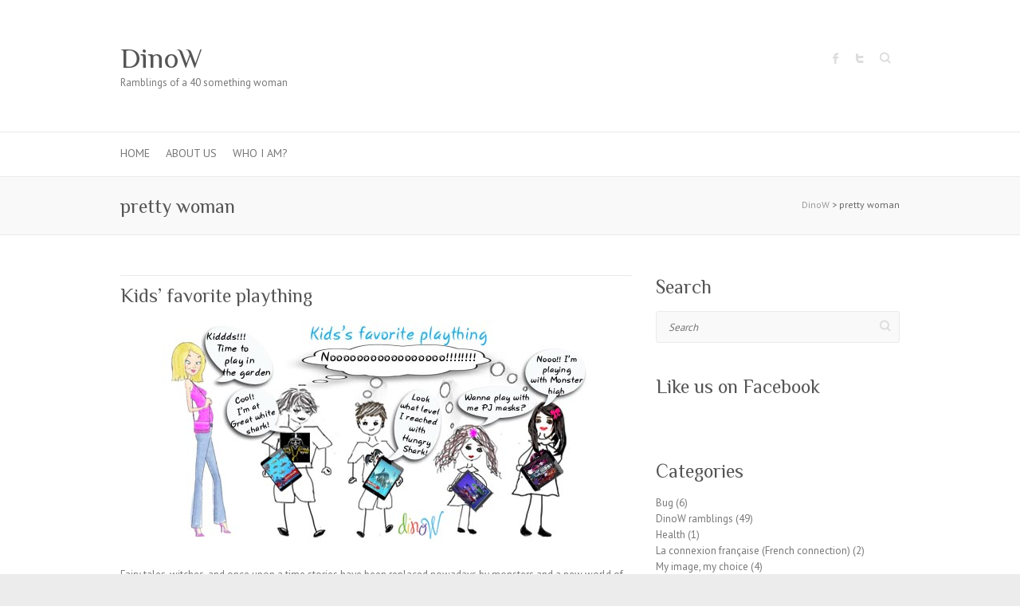

--- FILE ---
content_type: text/html; charset=UTF-8
request_url: https://dinow.net/tag/pretty-woman/
body_size: 16832
content:

<!DOCTYPE html>
<html lang="en-US" xmlns:fb="https://www.facebook.com/2008/fbml" xmlns:addthis="https://www.addthis.com/help/api-spec" >
<head>

		<meta charset="UTF-8" />
	<meta name="viewport" content="width=device-width">
	<link rel="profile" href="http://gmpg.org/xfn/11" />
	<link rel="pingback" href="https://dinow.net/xmlrpc.php" />	

	  
	<!-- This site is optimized with the Yoast SEO plugin v15.9.2 - https://yoast.com/wordpress/plugins/seo/ -->
	<title>pretty woman Archives - DinoW</title>
	<meta name="robots" content="index, follow, max-snippet:-1, max-image-preview:large, max-video-preview:-1" />
	<link rel="canonical" href="https://dinow.net/tag/pretty-woman/" />
	<link rel="next" href="https://dinow.net/tag/pretty-woman/page/2/" />
	<meta property="og:locale" content="en_US" />
	<meta property="og:type" content="article" />
	<meta property="og:title" content="pretty woman Archives - DinoW" />
	<meta property="og:url" content="https://dinow.net/tag/pretty-woman/" />
	<meta property="og:site_name" content="DinoW" />
	<meta name="twitter:card" content="summary_large_image" />
	<script type="application/ld+json" class="yoast-schema-graph">{"@context":"https://schema.org","@graph":[{"@type":"WebSite","@id":"https://dinow.net/#website","url":"https://dinow.net/","name":"DinoW","description":"Ramblings of a 40 something woman","potentialAction":[{"@type":"SearchAction","target":"https://dinow.net/?s={search_term_string}","query-input":"required name=search_term_string"}],"inLanguage":"en-US"},{"@type":"CollectionPage","@id":"https://dinow.net/tag/pretty-woman/#webpage","url":"https://dinow.net/tag/pretty-woman/","name":"pretty woman Archives - DinoW","isPartOf":{"@id":"https://dinow.net/#website"},"breadcrumb":{"@id":"https://dinow.net/tag/pretty-woman/#breadcrumb"},"inLanguage":"en-US","potentialAction":[{"@type":"ReadAction","target":["https://dinow.net/tag/pretty-woman/"]}]},{"@type":"BreadcrumbList","@id":"https://dinow.net/tag/pretty-woman/#breadcrumb","itemListElement":[{"@type":"ListItem","position":1,"item":{"@type":"WebPage","@id":"https://dinow.net/","url":"https://dinow.net/","name":"Home"}},{"@type":"ListItem","position":2,"item":{"@type":"WebPage","@id":"https://dinow.net/tag/pretty-woman/","url":"https://dinow.net/tag/pretty-woman/","name":"pretty woman"}}]}]}</script>
	<!-- / Yoast SEO plugin. -->


<link rel='dns-prefetch' href='//secure.gravatar.com' />
<link rel='dns-prefetch' href='//fonts.googleapis.com' />
<link rel='dns-prefetch' href='//s.w.org' />
<link rel='dns-prefetch' href='//v0.wordpress.com' />
<link rel="alternate" type="application/rss+xml" title="DinoW &raquo; Feed" href="https://dinow.net/feed/" />
<link rel="alternate" type="application/rss+xml" title="DinoW &raquo; Comments Feed" href="https://dinow.net/comments/feed/" />
<link rel="alternate" type="application/rss+xml" title="DinoW &raquo; pretty woman Tag Feed" href="https://dinow.net/tag/pretty-woman/feed/" />
		<script type="text/javascript">
			window._wpemojiSettings = {"baseUrl":"https:\/\/s.w.org\/images\/core\/emoji\/13.0.0\/72x72\/","ext":".png","svgUrl":"https:\/\/s.w.org\/images\/core\/emoji\/13.0.0\/svg\/","svgExt":".svg","source":{"concatemoji":"https:\/\/dinow.net\/wp-includes\/js\/wp-emoji-release.min.js?ver=5.5.17"}};
			!function(e,a,t){var n,r,o,i=a.createElement("canvas"),p=i.getContext&&i.getContext("2d");function s(e,t){var a=String.fromCharCode;p.clearRect(0,0,i.width,i.height),p.fillText(a.apply(this,e),0,0);e=i.toDataURL();return p.clearRect(0,0,i.width,i.height),p.fillText(a.apply(this,t),0,0),e===i.toDataURL()}function c(e){var t=a.createElement("script");t.src=e,t.defer=t.type="text/javascript",a.getElementsByTagName("head")[0].appendChild(t)}for(o=Array("flag","emoji"),t.supports={everything:!0,everythingExceptFlag:!0},r=0;r<o.length;r++)t.supports[o[r]]=function(e){if(!p||!p.fillText)return!1;switch(p.textBaseline="top",p.font="600 32px Arial",e){case"flag":return s([127987,65039,8205,9895,65039],[127987,65039,8203,9895,65039])?!1:!s([55356,56826,55356,56819],[55356,56826,8203,55356,56819])&&!s([55356,57332,56128,56423,56128,56418,56128,56421,56128,56430,56128,56423,56128,56447],[55356,57332,8203,56128,56423,8203,56128,56418,8203,56128,56421,8203,56128,56430,8203,56128,56423,8203,56128,56447]);case"emoji":return!s([55357,56424,8205,55356,57212],[55357,56424,8203,55356,57212])}return!1}(o[r]),t.supports.everything=t.supports.everything&&t.supports[o[r]],"flag"!==o[r]&&(t.supports.everythingExceptFlag=t.supports.everythingExceptFlag&&t.supports[o[r]]);t.supports.everythingExceptFlag=t.supports.everythingExceptFlag&&!t.supports.flag,t.DOMReady=!1,t.readyCallback=function(){t.DOMReady=!0},t.supports.everything||(n=function(){t.readyCallback()},a.addEventListener?(a.addEventListener("DOMContentLoaded",n,!1),e.addEventListener("load",n,!1)):(e.attachEvent("onload",n),a.attachEvent("onreadystatechange",function(){"complete"===a.readyState&&t.readyCallback()})),(n=t.source||{}).concatemoji?c(n.concatemoji):n.wpemoji&&n.twemoji&&(c(n.twemoji),c(n.wpemoji)))}(window,document,window._wpemojiSettings);
		</script>
		<style type="text/css">
img.wp-smiley,
img.emoji {
	display: inline !important;
	border: none !important;
	box-shadow: none !important;
	height: 1em !important;
	width: 1em !important;
	margin: 0 .07em !important;
	vertical-align: -0.1em !important;
	background: none !important;
	padding: 0 !important;
}
</style>
	<link rel='stylesheet' id='wp-block-library-css'  href='https://dinow.net/wp-includes/css/dist/block-library/style.min.css?ver=5.5.17' type='text/css' media='all' />
<style id='wp-block-library-inline-css' type='text/css'>
.has-text-align-justify{text-align:justify;}
</style>
<link rel='stylesheet' id='bbp-default-css'  href='https://dinow.net/wp-content/plugins/bbpress/templates/default/css/bbpress.min.css?ver=2.6.10' type='text/css' media='all' />
<link rel='stylesheet' id='mb_style-css'  href='https://dinow.net/wp-content/plugins/modern-browsing//style.css?ver=5.5.17' type='text/css' media='all' />
<link rel='stylesheet' id='wordpress-file-upload-style-css'  href='https://dinow.net/wp-content/plugins/wp-file-upload/css/wordpress_file_upload_style.css?ver=5.5.17' type='text/css' media='all' />
<link rel='stylesheet' id='wordpress-file-upload-style-safe-css'  href='https://dinow.net/wp-content/plugins/wp-file-upload/css/wordpress_file_upload_style_safe.css?ver=5.5.17' type='text/css' media='all' />
<link rel='stylesheet' id='wordpress-file-upload-adminbar-style-css'  href='https://dinow.net/wp-content/plugins/wp-file-upload/css/wordpress_file_upload_adminbarstyle.css?ver=5.5.17' type='text/css' media='all' />
<link rel='stylesheet' id='jquery-ui-css-css'  href='https://dinow.net/wp-content/plugins/wp-file-upload/vendor/jquery/jquery-ui.min.css?ver=5.5.17' type='text/css' media='all' />
<link rel='stylesheet' id='jquery-ui-timepicker-addon-css-css'  href='https://dinow.net/wp-content/plugins/wp-file-upload/vendor/jquery/jquery-ui-timepicker-addon.min.css?ver=5.5.17' type='text/css' media='all' />
<link rel='stylesheet' id='wp-lightbox-2.min.css-css'  href='https://dinow.net/wp-content/plugins/wp-lightbox-2/styles/lightbox.min.css?ver=1.3.4' type='text/css' media='all' />
<link rel='stylesheet' id='attitude_style-css'  href='https://dinow.net/wp-content/themes/attitude/style.css?ver=5.5.17' type='text/css' media='all' />
<link rel='stylesheet' id='attitude-font-awesome-css'  href='https://dinow.net/wp-content/themes/attitude/font-awesome/css/font-awesome.css?ver=5.5.17' type='text/css' media='all' />
<link rel='stylesheet' id='google_fonts-css'  href='//fonts.googleapis.com/css?family=PT+Sans%7CPhilosopher&#038;ver=5.5.17' type='text/css' media='all' />
<!-- Inline jetpack_facebook_likebox -->
<style id='jetpack_facebook_likebox-inline-css' type='text/css'>
.widget_facebook_likebox {
	overflow: hidden;
}

</style>
<link rel='stylesheet' id='addthis_all_pages-css'  href='https://dinow.net/wp-content/plugins/addthis/frontend/build/addthis_wordpress_public.min.css?ver=5.5.17' type='text/css' media='all' />
<link rel='stylesheet' id='social-logos-css'  href='https://dinow.net/wp-content/plugins/jetpack/_inc/social-logos/social-logos.min.css?ver=9.4.4' type='text/css' media='all' />
<link rel='stylesheet' id='jetpack_css-css'  href='https://dinow.net/wp-content/plugins/jetpack/css/jetpack.css?ver=9.4.4' type='text/css' media='all' />
<script type='text/javascript' src='https://dinow.net/wp-includes/js/jquery/jquery.js?ver=1.12.4-wp' id='jquery-core-js'></script>
<!--[if lt IE 8]>
<script type='text/javascript' src='https://dinow.net/wp-includes/js/json2.min.js?ver=2015-05-03' id='json2-js'></script>
<![endif]-->
<script type='text/javascript' src='https://dinow.net/wp-content/plugins/wp-file-upload/js/wordpress_file_upload_functions.js?ver=5.5.17' id='wordpress_file_upload_script-js'></script>
<script type='text/javascript' src='https://dinow.net/wp-includes/js/jquery/ui/core.min.js?ver=1.11.4' id='jquery-ui-core-js'></script>
<script type='text/javascript' src='https://dinow.net/wp-includes/js/jquery/ui/datepicker.min.js?ver=1.11.4' id='jquery-ui-datepicker-js'></script>
<script type='text/javascript' id='jquery-ui-datepicker-js-after'>
jQuery(document).ready(function(jQuery){jQuery.datepicker.setDefaults({"closeText":"Close","currentText":"Today","monthNames":["January","February","March","April","May","June","July","August","September","October","November","December"],"monthNamesShort":["Jan","Feb","Mar","Apr","May","Jun","Jul","Aug","Sep","Oct","Nov","Dec"],"nextText":"Next","prevText":"Previous","dayNames":["Sunday","Monday","Tuesday","Wednesday","Thursday","Friday","Saturday"],"dayNamesShort":["Sun","Mon","Tue","Wed","Thu","Fri","Sat"],"dayNamesMin":["S","M","T","W","T","F","S"],"dateFormat":"MM d, yy","firstDay":1,"isRTL":false});});
</script>
<script type='text/javascript' src='https://dinow.net/wp-content/plugins/wp-file-upload/vendor/jquery/jquery-ui-timepicker-addon.min.js?ver=5.5.17' id='jquery-ui-timepicker-addon-js-js'></script>
<!--[if lt IE 9]>
<script type='text/javascript' src='https://dinow.net/wp-content/themes/attitude/library/js/html5.min.js?ver=3.7.3' id='html5-js'></script>
<![endif]-->
<script type='text/javascript' src='https://dinow.net/wp-content/themes/attitude/library/js/scripts.js?ver=5.5.17' id='attitude-scripts-js'></script>
<script type='text/javascript' src='https://dinow.net/wp-content/themes/attitude/library/js/backtotop.js?ver=5.5.17' id='backtotop-js'></script>
<link rel="https://api.w.org/" href="https://dinow.net/wp-json/" /><link rel="alternate" type="application/json" href="https://dinow.net/wp-json/wp/v2/tags/31" /><link rel="EditURI" type="application/rsd+xml" title="RSD" href="https://dinow.net/xmlrpc.php?rsd" />
<link rel="wlwmanifest" type="application/wlwmanifest+xml" href="https://dinow.net/wp-includes/wlwmanifest.xml" /> 
<script type="text/javascript">
jQuery(function($){
	$('.mb_mi').live('click', function(){
		var toolbar = $('.mb_toolbar');
		toolbar.toggleClass('opened');
		return false;
	});
	
	var browser;
	browser = $.browser;
	
	var text = 'You are using an obsolete version of Chrome. For a better experience in this web site <a href="" class="mb_button">Update your browser</a><a href="#" target="_blank" class="mb_mi">More information</a>';
	var content = '<div class="mb_title"><h3>Your browser is obsolete!</h3></div><div class="mb_message"><p>This site was developed under the lastest web standards, and to check all cool features made for you, it is important to update your browser</p><p>With an updated browser, you can:</p></div>';
	var currentBrowser = 'chrome';
	var icons = '<span class="speed mb_icon">More speed and performance</span><span class="security mb_icon">Security</span><span class="support mb_icon">Support for the latest technologies</span><span class="more mb_icon">because this and much more benefits...</span><span class="version mb_icon">Your version</span>';
	var selectedBrowserVersion = '';
	
	function constructor(browserName, version){
		$('body').prepend('<div class="mb_toolbar ' + browserName + '"><div class="mb_wrap"><div class="mb_content">' + content  + icons + '</div><div class="mb_handle">' + text + '</div></div></div>');
	}
	if(browser.webkit || browser.mozilla){
		browserVersion = parseFloat(browser.version);
	}
	console.log(browser.version)
	if(browser.version < selectedBrowserVersion){
		constructor(currentBrowser, browser.version);
	}
});
</script>
	<style type='text/css'>img#wpstats{display:none}</style><link rel="icon" href="https://dinow.net/wp-content/uploads/2014/12/cropped-0-32x32.jpeg" sizes="32x32" />
<link rel="icon" href="https://dinow.net/wp-content/uploads/2014/12/cropped-0-192x192.jpeg" sizes="192x192" />
<link rel="apple-touch-icon" href="https://dinow.net/wp-content/uploads/2014/12/cropped-0-180x180.jpeg" />
<meta name="msapplication-TileImage" content="https://dinow.net/wp-content/uploads/2014/12/cropped-0-270x270.jpeg" />

</head>

<body class="archive tag tag-pretty-woman tag-31  wide-layout">
	
	<div class="wrapper">
				<header id="branding" >
				
	<div class="container clearfix">
		<div class="hgroup-wrap clearfix">
			<section class="hgroup-right">
			
			<div class="social-profiles clearfix">
				<ul><li class="facebook"><a href="https://www.facebook.com/dinowomen/" title="DinoW on Facebook" target="_blank">DinoW Facebook</a></li><li class="twitter"><a href="https://twitter.com/Dino_women" title="DinoW on Twitter" target="_blank">DinoW Twitter</a></li>
			</ul>
			</div><!-- .social-profiles -->	<form action="https://dinow.net/" class="searchform clearfix" method="get">
		<label class="assistive-text" for="s">Search</label>
		<input type="text" placeholder="Search" class="s field" name="s">
	</form><!-- .searchform -->
				<button class="menu-toggle">Responsive Menu</button>
			</section><!-- .hgroup-right -->	
				<hgroup id="site-logo" class="clearfix">
																		<h2 id="site-title"> 
								<a href="https://dinow.net/" title="DinoW" rel="home">
									DinoW								</a>
							</h2>
														<h2 id="site-description">Ramblings of a 40 something woman</h2>
																
				</hgroup><!-- #site-logo -->
			
		</div><!-- .hgroup-wrap -->
	</div><!-- .container -->	
		
	<nav id="access" class="clearfix">
					<div class="container clearfix"><ul class="root"><li id="menu-item-806" class="menu-item menu-item-type-custom menu-item-object-custom menu-item-home menu-item-806"><a href="https://dinow.net/">Home</a></li>
<li id="menu-item-807" class="menu-item menu-item-type-post_type menu-item-object-page menu-item-807"><a href="https://dinow.net/about-us/">About Us</a></li>
<li id="menu-item-808" class="menu-item menu-item-type-post_type menu-item-object-page menu-item-808"><a href="https://dinow.net/wafaa-jabre-moukahal/">Who I Am?</a></li>
</ul></div><!-- .container -->
					</nav><!-- #access --> 		
					<div class="page-title-wrap">
	    		<div class="container clearfix">
	    			<div class="breadcrumb"><!-- Breadcrumb NavXT 7.2.0 -->
<span property="itemListElement" typeof="ListItem"><a property="item" typeof="WebPage" title="Go to DinoW." href="https://dinow.net" class="home" ><span property="name">DinoW</span></a><meta property="position" content="1"></span> &gt; <span property="itemListElement" typeof="ListItem"><span property="name" class="archive taxonomy post_tag current-item">pretty woman</span><meta property="url" content="https://dinow.net/tag/pretty-woman/"><meta property="position" content="2"></span></div> <!-- .breadcrumb -->				   <h1 class="page-title">pretty woman</h1><!-- .page-title -->
				   				</div>
	    	</div>
	   		</header>
		
				<div id="main" class="container clearfix">

<div id="container">
	

<div id="primary">
   <div id="content">	<section id="post-773" class="post-773 post type-post status-publish format-standard has-post-thumbnail hentry category-dinow-ramblings tag-60 tag-age tag-beautiful-woman tag-beirut tag-cartoonist tag-children tag-comics tag-daddy tag-devices tag-fairy-tales tag-family tag-fun tag-funny tag-games tag-grandma tag-humor tag-individualism tag-kids tag-lebanese tag-lebanon tag-loneliness tag-man-and-woman tag-middle-age-crisis tag-mobiles tag-mommy tag-monsters tag-older-women tag-outdors tag-parenting tag-parents tag-playdate tag-plaything tag-pretty-woman tag-superheroes tag-witches tag-woman-in-the-world tag-work">
		<article>

			
			<header class="entry-header">
    			<h2 class="entry-title">
    				<a href="https://dinow.net/kids-favorite-plaything/" title="Kids’ favorite plaything">Kids’ favorite plaything</a>
    			</h2><!-- .entry-title -->
  			</header>

  			
  			
			<figure class="post-featured-image"><a href="https://dinow.net/kids-favorite-plaything/" title="Kids’ favorite plaything"><img width="538" height="280" src="https://dinow.net/wp-content/uploads/2017/07/21st-century-playtime.jpg" class="attachment-featured size-featured wp-post-image" alt="Kids’ favorite plaything" loading="lazy" title="Kids’ favorite plaything" srcset="https://dinow.net/wp-content/uploads/2017/07/21st-century-playtime.jpg 538w, https://dinow.net/wp-content/uploads/2017/07/21st-century-playtime-300x156.jpg 300w" sizes="(max-width: 538px) 100vw, 538px" /></a></figure>              			<div class="entry-content clearfix">
    			<div class="at-above-post-arch-page addthis_tool" data-url="https://dinow.net/kids-favorite-plaything/"></div>
<p>Fairy tales, witches, and once upon a time stories have been replaced nowadays by monsters and a new world of superheroes which keep kids riveted to their devices.Many parents give in to this easy solution. It keeps their kids off&hellip; <!-- AddThis Advanced Settings above via filter on get_the_excerpt --><!-- AddThis Advanced Settings below via filter on get_the_excerpt --><!-- AddThis Advanced Settings generic via filter on get_the_excerpt --><!-- AddThis Share Buttons above via filter on get_the_excerpt --><!-- AddThis Share Buttons below via filter on get_the_excerpt --></p>
<div class="at-below-post-arch-page addthis_tool" data-url="https://dinow.net/kids-favorite-plaything/"></div>
<p><!-- AddThis Share Buttons generic via filter on get_the_excerpt --></p>
<div class="sharedaddy sd-sharing-enabled"><div class="robots-nocontent sd-block sd-social sd-social-icon-text sd-sharing"><h3 class="sd-title">Share this:</h3><div class="sd-content"><ul><li class="share-facebook"><a rel="nofollow noopener noreferrer" data-shared="sharing-facebook-773" class="share-facebook sd-button share-icon" href="https://dinow.net/kids-favorite-plaything/?share=facebook" target="_blank" title="Click to share on Facebook"><span>Facebook</span></a></li><li class="share-twitter"><a rel="nofollow noopener noreferrer" data-shared="sharing-twitter-773" class="share-twitter sd-button share-icon" href="https://dinow.net/kids-favorite-plaything/?share=twitter" target="_blank" title="Click to share on Twitter"><span>Twitter</span></a></li><li class="share-email"><a rel="nofollow noopener noreferrer" data-shared="" class="share-email sd-button share-icon" href="https://dinow.net/kids-favorite-plaything/?share=email" target="_blank" title="Click to email this to a friend"><span>Email</span></a></li><li class="share-pinterest"><a rel="nofollow noopener noreferrer" data-shared="sharing-pinterest-773" class="share-pinterest sd-button share-icon" href="https://dinow.net/kids-favorite-plaything/?share=pinterest" target="_blank" title="Click to share on Pinterest"><span>Pinterest</span></a></li><li class="share-end"></li></ul></div></div></div>  			</div>

  			
  			
  			<div class="entry-meta-bar clearfix">	        			
    			<div class="entry-meta">
    				<span class="by-author vcard author"><span class="fn">By <a href="https://dinow.net/author/wafa/">Wafa Jabre Moukahal</a></span></span> |
    				<span class="date updated"><a href="https://dinow.net/kids-favorite-plaything/" title="12:59 pm">July 23, 2017</a></span> |
    				             		<span class="category"><a href="https://dinow.net/category/dinow-ramblings/" rel="category tag">DinoW ramblings</a></span> |
             	 
    				             		<span class="comments"><a href="https://dinow.net/kids-favorite-plaything/#respond">No Comments</a></span> |
             	 		          				
    			</div><!-- .entry-meta -->
    			<a class="readmore" href="https://dinow.net/kids-favorite-plaything/" title="Kids’ favorite plaything">Read more</a>    		</div>
			    		
		</article>
	</section>
	<section id="post-769" class="post-769 post type-post status-publish format-standard has-post-thumbnail hentry category-dinow-ramblings tag-60 tag-age tag-beautiful-woman tag-beirut tag-cartoonist tag-comics tag-daddy tag-driving tag-family tag-fine tag-fun tag-funny tag-grandma tag-grandmother tag-humor tag-job tag-lebanese tag-lebanon tag-man-and-woman tag-married tag-middle-age-crisis tag-mobile tag-mom tag-mommy tag-mother-in-law tag-officer tag-older-women tag-police tag-pretty-woman tag-sarcasm tag-selfie tag-texting tag-woman-in-the-world">
		<article>

			
			<header class="entry-header">
    			<h2 class="entry-title">
    				<a href="https://dinow.net/texting-driving/" title="Texting &#038; driving">Texting &#038; driving</a>
    			</h2><!-- .entry-title -->
  			</header>

  			
  			
			<figure class="post-featured-image"><a href="https://dinow.net/texting-driving/" title="Texting &#038; driving"><img width="538" height="280" src="https://dinow.net/wp-content/uploads/2017/07/texting-driving.jpg" class="attachment-featured size-featured wp-post-image" alt="Texting &#038; driving" loading="lazy" title="Texting &#038; driving" srcset="https://dinow.net/wp-content/uploads/2017/07/texting-driving.jpg 538w, https://dinow.net/wp-content/uploads/2017/07/texting-driving-300x156.jpg 300w" sizes="(max-width: 538px) 100vw, 538px" /></a></figure>              			<div class="entry-content clearfix">
    			<div class="at-above-post-arch-page addthis_tool" data-url="https://dinow.net/texting-driving/"></div>
<p>To be or not to be. We’re always trying to outsmart time and laws, thinking that we’re faster than anyone else, in a continual race against all reason, logic and simple math. We always think that we can steal that&hellip; <!-- AddThis Advanced Settings above via filter on get_the_excerpt --><!-- AddThis Advanced Settings below via filter on get_the_excerpt --><!-- AddThis Advanced Settings generic via filter on get_the_excerpt --><!-- AddThis Share Buttons above via filter on get_the_excerpt --><!-- AddThis Share Buttons below via filter on get_the_excerpt --></p>
<div class="at-below-post-arch-page addthis_tool" data-url="https://dinow.net/texting-driving/"></div>
<p><!-- AddThis Share Buttons generic via filter on get_the_excerpt --></p>
<div class="sharedaddy sd-sharing-enabled"><div class="robots-nocontent sd-block sd-social sd-social-icon-text sd-sharing"><h3 class="sd-title">Share this:</h3><div class="sd-content"><ul><li class="share-facebook"><a rel="nofollow noopener noreferrer" data-shared="sharing-facebook-769" class="share-facebook sd-button share-icon" href="https://dinow.net/texting-driving/?share=facebook" target="_blank" title="Click to share on Facebook"><span>Facebook</span></a></li><li class="share-twitter"><a rel="nofollow noopener noreferrer" data-shared="sharing-twitter-769" class="share-twitter sd-button share-icon" href="https://dinow.net/texting-driving/?share=twitter" target="_blank" title="Click to share on Twitter"><span>Twitter</span></a></li><li class="share-email"><a rel="nofollow noopener noreferrer" data-shared="" class="share-email sd-button share-icon" href="https://dinow.net/texting-driving/?share=email" target="_blank" title="Click to email this to a friend"><span>Email</span></a></li><li class="share-pinterest"><a rel="nofollow noopener noreferrer" data-shared="sharing-pinterest-769" class="share-pinterest sd-button share-icon" href="https://dinow.net/texting-driving/?share=pinterest" target="_blank" title="Click to share on Pinterest"><span>Pinterest</span></a></li><li class="share-end"></li></ul></div></div></div>  			</div>

  			
  			
  			<div class="entry-meta-bar clearfix">	        			
    			<div class="entry-meta">
    				<span class="by-author vcard author"><span class="fn">By <a href="https://dinow.net/author/wafa/">Wafa Jabre Moukahal</a></span></span> |
    				<span class="date updated"><a href="https://dinow.net/texting-driving/" title="9:56 am">July 18, 2017</a></span> |
    				             		<span class="category"><a href="https://dinow.net/category/dinow-ramblings/" rel="category tag">DinoW ramblings</a></span> |
             	 
    				             		<span class="comments"><a href="https://dinow.net/texting-driving/#respond">No Comments</a></span> |
             	 		          				
    			</div><!-- .entry-meta -->
    			<a class="readmore" href="https://dinow.net/texting-driving/" title="Texting &#038; driving">Read more</a>    		</div>
			    		
		</article>
	</section>
	<section id="post-752" class="post-752 post type-post status-publish format-standard has-post-thumbnail hentry category-dinow-ramblings tag-60 tag-age tag-baby tag-bad-dream tag-beautiful-woman tag-beirut tag-cartoonist tag-children tag-comics tag-daddy tag-dream tag-family tag-fun tag-funny tag-girl tag-grandma tag-grandmother tag-humor tag-kids tag-lebanese tag-lebanon tag-little-girl tag-man-and-woman tag-married tag-mom tag-mommy tag-mother-in-law tag-older-women tag-pretty-woman tag-woman-in-the-world tag-working-woman">
		<article>

			
			<header class="entry-header">
    			<h2 class="entry-title">
    				<a href="https://dinow.net/bad-dream/" title="The bad dream">The bad dream</a>
    			</h2><!-- .entry-title -->
  			</header>

  			
  			
			<figure class="post-featured-image"><a href="https://dinow.net/bad-dream/" title="The bad dream"><img width="452" height="275" src="https://dinow.net/wp-content/uploads/2017/07/sia-n-farah-bad-dream.jpg" class="attachment-featured size-featured wp-post-image" alt="The bad dream" loading="lazy" title="The bad dream" srcset="https://dinow.net/wp-content/uploads/2017/07/sia-n-farah-bad-dream.jpg 452w, https://dinow.net/wp-content/uploads/2017/07/sia-n-farah-bad-dream-300x183.jpg 300w" sizes="(max-width: 452px) 100vw, 452px" /></a></figure>              			<div class="entry-content clearfix">
    			<div class="at-above-post-arch-page addthis_tool" data-url="https://dinow.net/bad-dream/"></div>
<p>&#8220;Mommy! please don&#8217;t tell the bad dream we&#8217;re going to Lebanon&#8221;. The kind of sentence that would stop you short on your tracks, put a smile on your face and make your day. You pray you&#8217;ll memorize it to tell&hellip; <!-- AddThis Advanced Settings above via filter on get_the_excerpt --><!-- AddThis Advanced Settings below via filter on get_the_excerpt --><!-- AddThis Advanced Settings generic via filter on get_the_excerpt --><!-- AddThis Share Buttons above via filter on get_the_excerpt --><!-- AddThis Share Buttons below via filter on get_the_excerpt --></p>
<div class="at-below-post-arch-page addthis_tool" data-url="https://dinow.net/bad-dream/"></div>
<p><!-- AddThis Share Buttons generic via filter on get_the_excerpt --></p>
<div class="sharedaddy sd-sharing-enabled"><div class="robots-nocontent sd-block sd-social sd-social-icon-text sd-sharing"><h3 class="sd-title">Share this:</h3><div class="sd-content"><ul><li class="share-facebook"><a rel="nofollow noopener noreferrer" data-shared="sharing-facebook-752" class="share-facebook sd-button share-icon" href="https://dinow.net/bad-dream/?share=facebook" target="_blank" title="Click to share on Facebook"><span>Facebook</span></a></li><li class="share-twitter"><a rel="nofollow noopener noreferrer" data-shared="sharing-twitter-752" class="share-twitter sd-button share-icon" href="https://dinow.net/bad-dream/?share=twitter" target="_blank" title="Click to share on Twitter"><span>Twitter</span></a></li><li class="share-email"><a rel="nofollow noopener noreferrer" data-shared="" class="share-email sd-button share-icon" href="https://dinow.net/bad-dream/?share=email" target="_blank" title="Click to email this to a friend"><span>Email</span></a></li><li class="share-pinterest"><a rel="nofollow noopener noreferrer" data-shared="sharing-pinterest-752" class="share-pinterest sd-button share-icon" href="https://dinow.net/bad-dream/?share=pinterest" target="_blank" title="Click to share on Pinterest"><span>Pinterest</span></a></li><li class="share-end"></li></ul></div></div></div>  			</div>

  			
  			
  			<div class="entry-meta-bar clearfix">	        			
    			<div class="entry-meta">
    				<span class="by-author vcard author"><span class="fn">By <a href="https://dinow.net/author/wafa/">Wafa Jabre Moukahal</a></span></span> |
    				<span class="date updated"><a href="https://dinow.net/bad-dream/" title="7:14 am">July 12, 2017</a></span> |
    				             		<span class="category"><a href="https://dinow.net/category/dinow-ramblings/" rel="category tag">DinoW ramblings</a></span> |
             	 
    				             		<span class="comments"><a href="https://dinow.net/bad-dream/#respond">No Comments</a></span> |
             	 		          				
    			</div><!-- .entry-meta -->
    			<a class="readmore" href="https://dinow.net/bad-dream/" title="The bad dream">Read more</a>    		</div>
			    		
		</article>
	</section>
	<section id="post-749" class="post-749 post type-post status-publish format-standard has-post-thumbnail hentry category-dinow-ramblings tag-60 tag-age tag-aunts tag-babies tag-baby tag-beautiful-woman tag-beirut tag-cartoonist tag-children tag-comics tag-cousins tag-daddy tag-family tag-fun tag-funny tag-grandma tag-grandmother tag-grandpa tag-grannies tag-humor tag-kids tag-lebanese tag-lebanon tag-man-and-woman tag-married tag-mom tag-mommy tag-mother-in-law tag-older-women tag-pregnancy tag-pretty-woman tag-siblings tag-woman-in-the-world">
		<article>

			
			<header class="entry-header">
    			<h2 class="entry-title">
    				<a href="https://dinow.net/waiting-for-baby-jade/" title="Waiting for baby Jade…">Waiting for baby Jade…</a>
    			</h2><!-- .entry-title -->
  			</header>

  			
  			
			<figure class="post-featured-image"><a href="https://dinow.net/waiting-for-baby-jade/" title="Waiting for baby Jade…"><img width="538" height="280" src="https://dinow.net/wp-content/uploads/2017/07/waiting-for-baby-Jade.jpg" class="attachment-featured size-featured wp-post-image" alt="Waiting for baby Jade…" loading="lazy" title="Waiting for baby Jade…" srcset="https://dinow.net/wp-content/uploads/2017/07/waiting-for-baby-Jade.jpg 538w, https://dinow.net/wp-content/uploads/2017/07/waiting-for-baby-Jade-300x156.jpg 300w" sizes="(max-width: 538px) 100vw, 538px" /></a></figure>              			<div class="entry-content clearfix">
    			<div class="at-above-post-arch-page addthis_tool" data-url="https://dinow.net/waiting-for-baby-jade/"></div>
<p>Waiting for Baby Jade to come! It is taking time! 9 whole months! The mom is finding the time long but guess who is more impatient? Siblings and cousins. So curious about this new addition. How will she look? Will&hellip; <!-- AddThis Advanced Settings above via filter on get_the_excerpt --><!-- AddThis Advanced Settings below via filter on get_the_excerpt --><!-- AddThis Advanced Settings generic via filter on get_the_excerpt --><!-- AddThis Share Buttons above via filter on get_the_excerpt --><!-- AddThis Share Buttons below via filter on get_the_excerpt --></p>
<div class="at-below-post-arch-page addthis_tool" data-url="https://dinow.net/waiting-for-baby-jade/"></div>
<p><!-- AddThis Share Buttons generic via filter on get_the_excerpt --></p>
<div class="sharedaddy sd-sharing-enabled"><div class="robots-nocontent sd-block sd-social sd-social-icon-text sd-sharing"><h3 class="sd-title">Share this:</h3><div class="sd-content"><ul><li class="share-facebook"><a rel="nofollow noopener noreferrer" data-shared="sharing-facebook-749" class="share-facebook sd-button share-icon" href="https://dinow.net/waiting-for-baby-jade/?share=facebook" target="_blank" title="Click to share on Facebook"><span>Facebook</span></a></li><li class="share-twitter"><a rel="nofollow noopener noreferrer" data-shared="sharing-twitter-749" class="share-twitter sd-button share-icon" href="https://dinow.net/waiting-for-baby-jade/?share=twitter" target="_blank" title="Click to share on Twitter"><span>Twitter</span></a></li><li class="share-email"><a rel="nofollow noopener noreferrer" data-shared="" class="share-email sd-button share-icon" href="https://dinow.net/waiting-for-baby-jade/?share=email" target="_blank" title="Click to email this to a friend"><span>Email</span></a></li><li class="share-pinterest"><a rel="nofollow noopener noreferrer" data-shared="sharing-pinterest-749" class="share-pinterest sd-button share-icon" href="https://dinow.net/waiting-for-baby-jade/?share=pinterest" target="_blank" title="Click to share on Pinterest"><span>Pinterest</span></a></li><li class="share-end"></li></ul></div></div></div>  			</div>

  			
  			
  			<div class="entry-meta-bar clearfix">	        			
    			<div class="entry-meta">
    				<span class="by-author vcard author"><span class="fn">By <a href="https://dinow.net/author/wafa/">Wafa Jabre Moukahal</a></span></span> |
    				<span class="date updated"><a href="https://dinow.net/waiting-for-baby-jade/" title="10:08 am">July 10, 2017</a></span> |
    				             		<span class="category"><a href="https://dinow.net/category/dinow-ramblings/" rel="category tag">DinoW ramblings</a></span> |
             	 
    				             		<span class="comments"><a href="https://dinow.net/waiting-for-baby-jade/#respond">No Comments</a></span> |
             	 		          				
    			</div><!-- .entry-meta -->
    			<a class="readmore" href="https://dinow.net/waiting-for-baby-jade/" title="Waiting for baby Jade…">Read more</a>    		</div>
			    		
		</article>
	</section>
	<section id="post-736" class="post-736 post type-post status-publish format-standard has-post-thumbnail hentry category-dinow-ramblings tag-60 tag-age tag-beautiful-woman tag-beirut tag-cartoonist tag-children tag-comics tag-daddy tag-daughter tag-diet tag-education tag-exercise tag-family tag-friend tag-fun tag-funny tag-grandma tag-grandmother tag-humor tag-internet tag-irritation tag-job tag-knowledge tag-lebanese tag-lebanon tag-man-and-woman tag-married tag-middle-age-crisis tag-mom tag-mommy tag-mother-in-law tag-nemesis tag-older-women tag-pretty-woman tag-respect tag-technology tag-teenager tag-teens tag-trend tag-woman-in-the-world tag-work">
		<article>

			
			<header class="entry-header">
    			<h2 class="entry-title">
    				<a href="https://dinow.net/mother-friend-or-nemesis/" title="Mother! Friend or nemesis?">Mother! Friend or nemesis?</a>
    			</h2><!-- .entry-title -->
  			</header>

  			
  			
			<figure class="post-featured-image"><a href="https://dinow.net/mother-friend-or-nemesis/" title="Mother! Friend or nemesis?"><img width="591" height="300" src="https://dinow.net/wp-content/uploads/2017/04/Dinow-girls-591x300.jpg" class="attachment-featured size-featured wp-post-image" alt="Mother! Friend or nemesis?" loading="lazy" title="Mother! Friend or nemesis?" /></a></figure>              			<div class="entry-content clearfix">
    			<div class="at-above-post-arch-page addthis_tool" data-url="https://dinow.net/mother-friend-or-nemesis/"></div>
<p>Friend or nemesis? This age-old dilemma between mothers and daughters starts in our teens. The love/hate relationship, the irritation, impatience, bad temper and unnecessary hurtful retorts we keep on showering them with will recede, as we grow older but the&hellip; <!-- AddThis Advanced Settings above via filter on get_the_excerpt --><!-- AddThis Advanced Settings below via filter on get_the_excerpt --><!-- AddThis Advanced Settings generic via filter on get_the_excerpt --><!-- AddThis Share Buttons above via filter on get_the_excerpt --><!-- AddThis Share Buttons below via filter on get_the_excerpt --></p>
<div class="at-below-post-arch-page addthis_tool" data-url="https://dinow.net/mother-friend-or-nemesis/"></div>
<p><!-- AddThis Share Buttons generic via filter on get_the_excerpt --></p>
<div class="sharedaddy sd-sharing-enabled"><div class="robots-nocontent sd-block sd-social sd-social-icon-text sd-sharing"><h3 class="sd-title">Share this:</h3><div class="sd-content"><ul><li class="share-facebook"><a rel="nofollow noopener noreferrer" data-shared="sharing-facebook-736" class="share-facebook sd-button share-icon" href="https://dinow.net/mother-friend-or-nemesis/?share=facebook" target="_blank" title="Click to share on Facebook"><span>Facebook</span></a></li><li class="share-twitter"><a rel="nofollow noopener noreferrer" data-shared="sharing-twitter-736" class="share-twitter sd-button share-icon" href="https://dinow.net/mother-friend-or-nemesis/?share=twitter" target="_blank" title="Click to share on Twitter"><span>Twitter</span></a></li><li class="share-email"><a rel="nofollow noopener noreferrer" data-shared="" class="share-email sd-button share-icon" href="https://dinow.net/mother-friend-or-nemesis/?share=email" target="_blank" title="Click to email this to a friend"><span>Email</span></a></li><li class="share-pinterest"><a rel="nofollow noopener noreferrer" data-shared="sharing-pinterest-736" class="share-pinterest sd-button share-icon" href="https://dinow.net/mother-friend-or-nemesis/?share=pinterest" target="_blank" title="Click to share on Pinterest"><span>Pinterest</span></a></li><li class="share-end"></li></ul></div></div></div>  			</div>

  			
  			
  			<div class="entry-meta-bar clearfix">	        			
    			<div class="entry-meta">
    				<span class="by-author vcard author"><span class="fn">By <a href="https://dinow.net/author/wafa/">Wafa Jabre Moukahal</a></span></span> |
    				<span class="date updated"><a href="https://dinow.net/mother-friend-or-nemesis/" title="1:12 pm">April 22, 2017</a></span> |
    				             		<span class="category"><a href="https://dinow.net/category/dinow-ramblings/" rel="category tag">DinoW ramblings</a></span> |
             	 
    				             		<span class="comments"><a href="https://dinow.net/mother-friend-or-nemesis/#respond">No Comments</a></span> |
             	 		          				
    			</div><!-- .entry-meta -->
    			<a class="readmore" href="https://dinow.net/mother-friend-or-nemesis/" title="Mother! Friend or nemesis?">Read more</a>    		</div>
			    		
		</article>
	</section>
	<section id="post-725" class="post-725 post type-post status-publish format-standard has-post-thumbnail hentry category-dinow-ramblings tag-60 tag-adventures tag-age tag-baby tag-beautiful-woman tag-beirut tag-cartoonist tag-children tag-comics tag-daddy tag-family tag-fun tag-funny tag-grandma tag-grandmother tag-humor tag-kids tag-lebanese tag-lebanon tag-married tag-middle-age-crisis tag-mom tag-mommy tag-mother-in-law tag-older-women tag-prank tag-pretty-woman tag-school tag-school-kids tag-woman-in-the-world tag-work">
		<article>

			
			<header class="entry-header">
    			<h2 class="entry-title">
    				<a href="https://dinow.net/teta-sucre-grandma-sugar-nicolas-prank/" title="Teta Sucre (Grandma Sugar) &#038; Nicolas&#8217; prank!">Teta Sucre (Grandma Sugar) &#038; Nicolas&#8217; prank!</a>
    			</h2><!-- .entry-title -->
  			</header>

  			
  			
			<figure class="post-featured-image"><a href="https://dinow.net/teta-sucre-grandma-sugar-nicolas-prank/" title="Teta Sucre (Grandma Sugar) &#038; Nicolas&#8217; prank!"><img width="670" height="300" src="https://dinow.net/wp-content/uploads/2017/03/teta-Sucre-Nicolas-670x300.jpg" class="attachment-featured size-featured wp-post-image" alt="Teta Sucre (Grandma Sugar) &#038; Nicolas&#8217; prank!" loading="lazy" title="Teta Sucre (Grandma Sugar) &#038; Nicolas&#8217; prank!" /></a></figure>              			<div class="entry-content clearfix">
    			<div class="at-above-post-arch-page addthis_tool" data-url="https://dinow.net/teta-sucre-grandma-sugar-nicolas-prank/"></div>
<p>Every “teta” or grandma, cherishes some memorable, precious and unique moments with her grandkids. Nicolas, a 5-year-old hyperactive kid is very happy to share his school news and mostly his new experience at “breaking the rules” with his clan. Pranks&hellip; <!-- AddThis Advanced Settings above via filter on get_the_excerpt --><!-- AddThis Advanced Settings below via filter on get_the_excerpt --><!-- AddThis Advanced Settings generic via filter on get_the_excerpt --><!-- AddThis Share Buttons above via filter on get_the_excerpt --><!-- AddThis Share Buttons below via filter on get_the_excerpt --></p>
<div class="at-below-post-arch-page addthis_tool" data-url="https://dinow.net/teta-sucre-grandma-sugar-nicolas-prank/"></div>
<p><!-- AddThis Share Buttons generic via filter on get_the_excerpt --></p>
<div class="sharedaddy sd-sharing-enabled"><div class="robots-nocontent sd-block sd-social sd-social-icon-text sd-sharing"><h3 class="sd-title">Share this:</h3><div class="sd-content"><ul><li class="share-facebook"><a rel="nofollow noopener noreferrer" data-shared="sharing-facebook-725" class="share-facebook sd-button share-icon" href="https://dinow.net/teta-sucre-grandma-sugar-nicolas-prank/?share=facebook" target="_blank" title="Click to share on Facebook"><span>Facebook</span></a></li><li class="share-twitter"><a rel="nofollow noopener noreferrer" data-shared="sharing-twitter-725" class="share-twitter sd-button share-icon" href="https://dinow.net/teta-sucre-grandma-sugar-nicolas-prank/?share=twitter" target="_blank" title="Click to share on Twitter"><span>Twitter</span></a></li><li class="share-email"><a rel="nofollow noopener noreferrer" data-shared="" class="share-email sd-button share-icon" href="https://dinow.net/teta-sucre-grandma-sugar-nicolas-prank/?share=email" target="_blank" title="Click to email this to a friend"><span>Email</span></a></li><li class="share-pinterest"><a rel="nofollow noopener noreferrer" data-shared="sharing-pinterest-725" class="share-pinterest sd-button share-icon" href="https://dinow.net/teta-sucre-grandma-sugar-nicolas-prank/?share=pinterest" target="_blank" title="Click to share on Pinterest"><span>Pinterest</span></a></li><li class="share-end"></li></ul></div></div></div>  			</div>

  			
  			
  			<div class="entry-meta-bar clearfix">	        			
    			<div class="entry-meta">
    				<span class="by-author vcard author"><span class="fn">By <a href="https://dinow.net/author/wafa/">Wafa Jabre Moukahal</a></span></span> |
    				<span class="date updated"><a href="https://dinow.net/teta-sucre-grandma-sugar-nicolas-prank/" title="12:19 pm">March 14, 2017</a></span> |
    				             		<span class="category"><a href="https://dinow.net/category/dinow-ramblings/" rel="category tag">DinoW ramblings</a></span> |
             	 
    				             		<span class="comments"><a href="https://dinow.net/teta-sucre-grandma-sugar-nicolas-prank/#respond">No Comments</a></span> |
             	 		          				
    			</div><!-- .entry-meta -->
    			<a class="readmore" href="https://dinow.net/teta-sucre-grandma-sugar-nicolas-prank/" title="Teta Sucre (Grandma Sugar) &#038; Nicolas&#8217; prank!">Read more</a>    		</div>
			    		
		</article>
	</section>
	<section id="post-710" class="post-710 post type-post status-publish format-standard has-post-thumbnail hentry category-dinow-ramblings tag-60 tag-age tag-baby tag-bible tag-cartoonist tag-cartoons tag-children tag-christmas tag-comics tag-daddy tag-easter tag-family tag-fun tag-funny tag-grandma tag-grandmother tag-home tag-humor tag-jesus tag-kids tag-lebanese tag-lebanon tag-metaphysics tag-mommy tag-mother-in-law tag-older-women tag-philosophy tag-pretty-woman tag-religion tag-santa-claus">
		<article>

			
			<header class="entry-header">
    			<h2 class="entry-title">
    				<a href="https://dinow.net/jesus-is-he-a-baby-a-big-person/" title="Jesus! Is he a baby or a big person?">Jesus! Is he a baby or a big person?</a>
    			</h2><!-- .entry-title -->
  			</header>

  			
  			
			<figure class="post-featured-image"><a href="https://dinow.net/jesus-is-he-a-baby-a-big-person/" title="Jesus! Is he a baby or a big person?"><img width="670" height="300" src="https://dinow.net/wp-content/uploads/2017/02/Jesus-big-2-670x300.jpg" class="attachment-featured size-featured wp-post-image" alt="Jesus! Is he a baby or a big person?" loading="lazy" title="Jesus! Is he a baby or a big person?" /></a></figure>              			<div class="entry-content clearfix">
    			<div class="at-above-post-arch-page addthis_tool" data-url="https://dinow.net/jesus-is-he-a-baby-a-big-person/"></div>
<p>Kids questions have a way of putting you in limbo for a few seconds before you find the right answer. Their perspective is very direct and candid. You are lucky when you witness a conversation between 2 kids. It’s a&hellip; <!-- AddThis Advanced Settings above via filter on get_the_excerpt --><!-- AddThis Advanced Settings below via filter on get_the_excerpt --><!-- AddThis Advanced Settings generic via filter on get_the_excerpt --><!-- AddThis Share Buttons above via filter on get_the_excerpt --><!-- AddThis Share Buttons below via filter on get_the_excerpt --></p>
<div class="at-below-post-arch-page addthis_tool" data-url="https://dinow.net/jesus-is-he-a-baby-a-big-person/"></div>
<p><!-- AddThis Share Buttons generic via filter on get_the_excerpt --></p>
<div class="sharedaddy sd-sharing-enabled"><div class="robots-nocontent sd-block sd-social sd-social-icon-text sd-sharing"><h3 class="sd-title">Share this:</h3><div class="sd-content"><ul><li class="share-facebook"><a rel="nofollow noopener noreferrer" data-shared="sharing-facebook-710" class="share-facebook sd-button share-icon" href="https://dinow.net/jesus-is-he-a-baby-a-big-person/?share=facebook" target="_blank" title="Click to share on Facebook"><span>Facebook</span></a></li><li class="share-twitter"><a rel="nofollow noopener noreferrer" data-shared="sharing-twitter-710" class="share-twitter sd-button share-icon" href="https://dinow.net/jesus-is-he-a-baby-a-big-person/?share=twitter" target="_blank" title="Click to share on Twitter"><span>Twitter</span></a></li><li class="share-email"><a rel="nofollow noopener noreferrer" data-shared="" class="share-email sd-button share-icon" href="https://dinow.net/jesus-is-he-a-baby-a-big-person/?share=email" target="_blank" title="Click to email this to a friend"><span>Email</span></a></li><li class="share-pinterest"><a rel="nofollow noopener noreferrer" data-shared="sharing-pinterest-710" class="share-pinterest sd-button share-icon" href="https://dinow.net/jesus-is-he-a-baby-a-big-person/?share=pinterest" target="_blank" title="Click to share on Pinterest"><span>Pinterest</span></a></li><li class="share-end"></li></ul></div></div></div>  			</div>

  			
  			
  			<div class="entry-meta-bar clearfix">	        			
    			<div class="entry-meta">
    				<span class="by-author vcard author"><span class="fn">By <a href="https://dinow.net/author/wafa/">Wafa Jabre Moukahal</a></span></span> |
    				<span class="date updated"><a href="https://dinow.net/jesus-is-he-a-baby-a-big-person/" title="11:58 am">February 5, 2017</a></span> |
    				             		<span class="category"><a href="https://dinow.net/category/dinow-ramblings/" rel="category tag">DinoW ramblings</a></span> |
             	 
    				             		<span class="comments"><a href="https://dinow.net/jesus-is-he-a-baby-a-big-person/#respond">No Comments</a></span> |
             	 		          				
    			</div><!-- .entry-meta -->
    			<a class="readmore" href="https://dinow.net/jesus-is-he-a-baby-a-big-person/" title="Jesus! Is he a baby or a big person?">Read more</a>    		</div>
			    		
		</article>
	</section>
	<section id="post-700" class="post-700 post type-post status-publish format-standard hentry category-dinow-ramblings tag-60 tag-age tag-baby tag-beautiful-woman tag-beirut tag-cartoonist tag-child tag-children tag-comics tag-daddy tag-family tag-fun tag-funny tag-god tag-grandma tag-grandmother tag-grandpa tag-grannies tag-humor tag-image tag-job tag-kids tag-laughing tag-lebanese tag-lebanon tag-man-and-woman tag-married tag-metaphysics tag-middle-age-crisis tag-mom tag-mommy tag-mother-in-law tag-older-women tag-parenting tag-parents tag-pregnancy tag-pretty-woman tag-princess tag-religion tag-star-wars tag-stress tag-superheroes tag-woman-in-the-world tag-work">
		<article>

			
			<header class="entry-header">
    			<h2 class="entry-title">
    				<a href="https://dinow.net/meet-the-grand-kids/" title="Meet the Grand kids!">Meet the Grand kids!</a>
    			</h2><!-- .entry-title -->
  			</header>

  			
  			
			              			<div class="entry-content clearfix">
    			<div class="at-above-post-arch-page addthis_tool" data-url="https://dinow.net/meet-the-grand-kids/"></div>
<p>Do you want to have the time of your life, forget your worries,&nbsp;eradicate stress and&#8230; discuss metaphysical issues, religion, God, the Universe, Star Wars, Death, superheroes, princesses etc&#8230;? Very simple! play or listen to your kids, grand kids, other kids&hellip; <!-- AddThis Advanced Settings above via filter on get_the_excerpt --><!-- AddThis Advanced Settings below via filter on get_the_excerpt --><!-- AddThis Advanced Settings generic via filter on get_the_excerpt --><!-- AddThis Share Buttons above via filter on get_the_excerpt --><!-- AddThis Share Buttons below via filter on get_the_excerpt --></p>
<div class="at-below-post-arch-page addthis_tool" data-url="https://dinow.net/meet-the-grand-kids/"></div>
<p><!-- AddThis Share Buttons generic via filter on get_the_excerpt --></p>
<div class="sharedaddy sd-sharing-enabled"><div class="robots-nocontent sd-block sd-social sd-social-icon-text sd-sharing"><h3 class="sd-title">Share this:</h3><div class="sd-content"><ul><li class="share-facebook"><a rel="nofollow noopener noreferrer" data-shared="sharing-facebook-700" class="share-facebook sd-button share-icon" href="https://dinow.net/meet-the-grand-kids/?share=facebook" target="_blank" title="Click to share on Facebook"><span>Facebook</span></a></li><li class="share-twitter"><a rel="nofollow noopener noreferrer" data-shared="sharing-twitter-700" class="share-twitter sd-button share-icon" href="https://dinow.net/meet-the-grand-kids/?share=twitter" target="_blank" title="Click to share on Twitter"><span>Twitter</span></a></li><li class="share-email"><a rel="nofollow noopener noreferrer" data-shared="" class="share-email sd-button share-icon" href="https://dinow.net/meet-the-grand-kids/?share=email" target="_blank" title="Click to email this to a friend"><span>Email</span></a></li><li class="share-pinterest"><a rel="nofollow noopener noreferrer" data-shared="sharing-pinterest-700" class="share-pinterest sd-button share-icon" href="https://dinow.net/meet-the-grand-kids/?share=pinterest" target="_blank" title="Click to share on Pinterest"><span>Pinterest</span></a></li><li class="share-end"></li></ul></div></div></div>  			</div>

  			
  			
  			<div class="entry-meta-bar clearfix">	        			
    			<div class="entry-meta">
    				<span class="by-author vcard author"><span class="fn">By <a href="https://dinow.net/author/wafa/">Wafa Jabre Moukahal</a></span></span> |
    				<span class="date updated"><a href="https://dinow.net/meet-the-grand-kids/" title="6:53 am">October 24, 2016</a></span> |
    				             		<span class="category"><a href="https://dinow.net/category/dinow-ramblings/" rel="category tag">DinoW ramblings</a></span> |
             	 
    				             		<span class="comments"><a href="https://dinow.net/meet-the-grand-kids/#respond">No Comments</a></span> |
             	 		          				
    			</div><!-- .entry-meta -->
    			<a class="readmore" href="https://dinow.net/meet-the-grand-kids/" title="Meet the Grand kids!">Read more</a>    		</div>
			    		
		</article>
	</section>
	<section id="post-677" class="post-677 post type-post status-publish format-standard has-post-thumbnail hentry category-dinow-ramblings tag-60 tag-age tag-anti-age tag-beautiful-woman tag-beirut tag-cartoonist tag-clothes tag-comics tag-cosmetic tag-daddy tag-family tag-fashion tag-fashionable tag-grandma tag-grandmother tag-humor tag-husband tag-image tag-job tag-lebanese tag-lebanon tag-man-and-woman tag-middle-age-crisis tag-mom tag-mommy tag-mother-in-law tag-older-women tag-pretty-woman tag-sales-girl tag-shop tag-shopping tag-teenage tag-woman-in-the-world tag-wrinles tag-young">
		<article>

			
			<header class="entry-header">
    			<h2 class="entry-title">
    				<a href="https://dinow.net/to-be-or-not-to-be-a-dinow-middle-age-or-the-first-hollow-feeling-1/" title="To be or not to be a DinoW- Middle age or the first “Hollow feeling“!">To be or not to be a DinoW- Middle age or the first “Hollow feeling“!</a>
    			</h2><!-- .entry-title -->
  			</header>

  			
  			
			<figure class="post-featured-image"><a href="https://dinow.net/to-be-or-not-to-be-a-dinow-middle-age-or-the-first-hollow-feeling-1/" title="To be or not to be a DinoW- Middle age or the first “Hollow feeling“!"><img width="670" height="300" src="https://dinow.net/wp-content/uploads/2016/07/Dinow-buying-670x300.jpg" class="attachment-featured size-featured wp-post-image" alt="To be or not to be a DinoW- Middle age or the first “Hollow feeling“!" loading="lazy" title="To be or not to be a DinoW- Middle age or the first “Hollow feeling“!" /></a></figure>              			<div class="entry-content clearfix">
    			<div class="at-above-post-arch-page addthis_tool" data-url="https://dinow.net/to-be-or-not-to-be-a-dinow-middle-age-or-the-first-hollow-feeling-1/"></div>
<p>Let’s start with the first time you felt “middle aged”.You went shopping at a very fashionable youngish shop. The sales girl (your kids’ age of course) starts by giving you the Maaam here and Maaam there then she takes you&hellip; <!-- AddThis Advanced Settings above via filter on get_the_excerpt --><!-- AddThis Advanced Settings below via filter on get_the_excerpt --><!-- AddThis Advanced Settings generic via filter on get_the_excerpt --><!-- AddThis Share Buttons above via filter on get_the_excerpt --><!-- AddThis Share Buttons below via filter on get_the_excerpt --></p>
<div class="at-below-post-arch-page addthis_tool" data-url="https://dinow.net/to-be-or-not-to-be-a-dinow-middle-age-or-the-first-hollow-feeling-1/"></div>
<p><!-- AddThis Share Buttons generic via filter on get_the_excerpt --></p>
<div class="sharedaddy sd-sharing-enabled"><div class="robots-nocontent sd-block sd-social sd-social-icon-text sd-sharing"><h3 class="sd-title">Share this:</h3><div class="sd-content"><ul><li class="share-facebook"><a rel="nofollow noopener noreferrer" data-shared="sharing-facebook-677" class="share-facebook sd-button share-icon" href="https://dinow.net/to-be-or-not-to-be-a-dinow-middle-age-or-the-first-hollow-feeling-1/?share=facebook" target="_blank" title="Click to share on Facebook"><span>Facebook</span></a></li><li class="share-twitter"><a rel="nofollow noopener noreferrer" data-shared="sharing-twitter-677" class="share-twitter sd-button share-icon" href="https://dinow.net/to-be-or-not-to-be-a-dinow-middle-age-or-the-first-hollow-feeling-1/?share=twitter" target="_blank" title="Click to share on Twitter"><span>Twitter</span></a></li><li class="share-email"><a rel="nofollow noopener noreferrer" data-shared="" class="share-email sd-button share-icon" href="https://dinow.net/to-be-or-not-to-be-a-dinow-middle-age-or-the-first-hollow-feeling-1/?share=email" target="_blank" title="Click to email this to a friend"><span>Email</span></a></li><li class="share-pinterest"><a rel="nofollow noopener noreferrer" data-shared="sharing-pinterest-677" class="share-pinterest sd-button share-icon" href="https://dinow.net/to-be-or-not-to-be-a-dinow-middle-age-or-the-first-hollow-feeling-1/?share=pinterest" target="_blank" title="Click to share on Pinterest"><span>Pinterest</span></a></li><li class="share-end"></li></ul></div></div></div>  			</div>

  			
  			
  			<div class="entry-meta-bar clearfix">	        			
    			<div class="entry-meta">
    				<span class="by-author vcard author"><span class="fn">By <a href="https://dinow.net/author/wafa/">Wafa Jabre Moukahal</a></span></span> |
    				<span class="date updated"><a href="https://dinow.net/to-be-or-not-to-be-a-dinow-middle-age-or-the-first-hollow-feeling-1/" title="6:09 am">July 5, 2016</a></span> |
    				             		<span class="category"><a href="https://dinow.net/category/dinow-ramblings/" rel="category tag">DinoW ramblings</a></span> |
             	 
    				             		<span class="comments"><a href="https://dinow.net/to-be-or-not-to-be-a-dinow-middle-age-or-the-first-hollow-feeling-1/#respond">No Comments</a></span> |
             	 		          				
    			</div><!-- .entry-meta -->
    			<a class="readmore" href="https://dinow.net/to-be-or-not-to-be-a-dinow-middle-age-or-the-first-hollow-feeling-1/" title="To be or not to be a DinoW- Middle age or the first “Hollow feeling“!">Read more</a>    		</div>
			    		
		</article>
	</section>
	<section id="post-639" class="post-639 post type-post status-publish format-standard has-post-thumbnail hentry category-dinow-ramblings tag-60 tag-age tag-baby tag-bachelor tag-beautiful-woman tag-beirut tag-cartoonist tag-children tag-clubbing tag-comics tag-couple tag-daddy tag-doctors-office tag-family tag-friends tag-grandma tag-grandmother tag-gynecologist tag-humor tag-image tag-job tag-lebanese tag-lebanon tag-man-and-woman tag-married tag-middle-age-crisis tag-mom tag-mommy tag-mother-in-law tag-older-women tag-pretty-woman tag-relationship tag-single tag-woman-in-the-world tag-work">
		<article>

			
			<header class="entry-header">
    			<h2 class="entry-title">
    				<a href="https://dinow.net/when-you-hit-middle-age/" title="When you “Hit” Middle age">When you “Hit” Middle age</a>
    			</h2><!-- .entry-title -->
  			</header>

  			
  			
			<figure class="post-featured-image"><a href="https://dinow.net/when-you-hit-middle-age/" title="When you “Hit” Middle age"><img width="670" height="300" src="https://dinow.net/wp-content/uploads/2016/05/Hit-middle-age-670x300.jpg" class="attachment-featured size-featured wp-post-image" alt="When you “Hit” Middle age" loading="lazy" title="When you “Hit” Middle age" /></a></figure>              			<div class="entry-content clearfix">
    			<div class="at-above-post-arch-page addthis_tool" data-url="https://dinow.net/when-you-hit-middle-age/"></div>
<p>“Hit” is the word since middle age hits you with the same impact as a hurricane, tornado or cyclone….It engulfs you and knocks you out! Dizzy, shocked, bereft of words to describe the feelings that suffocate your mind and weakens&hellip; <!-- AddThis Advanced Settings above via filter on get_the_excerpt --><!-- AddThis Advanced Settings below via filter on get_the_excerpt --><!-- AddThis Advanced Settings generic via filter on get_the_excerpt --><!-- AddThis Share Buttons above via filter on get_the_excerpt --><!-- AddThis Share Buttons below via filter on get_the_excerpt --></p>
<div class="at-below-post-arch-page addthis_tool" data-url="https://dinow.net/when-you-hit-middle-age/"></div>
<p><!-- AddThis Share Buttons generic via filter on get_the_excerpt --></p>
<div class="sharedaddy sd-sharing-enabled"><div class="robots-nocontent sd-block sd-social sd-social-icon-text sd-sharing"><h3 class="sd-title">Share this:</h3><div class="sd-content"><ul><li class="share-facebook"><a rel="nofollow noopener noreferrer" data-shared="sharing-facebook-639" class="share-facebook sd-button share-icon" href="https://dinow.net/when-you-hit-middle-age/?share=facebook" target="_blank" title="Click to share on Facebook"><span>Facebook</span></a></li><li class="share-twitter"><a rel="nofollow noopener noreferrer" data-shared="sharing-twitter-639" class="share-twitter sd-button share-icon" href="https://dinow.net/when-you-hit-middle-age/?share=twitter" target="_blank" title="Click to share on Twitter"><span>Twitter</span></a></li><li class="share-email"><a rel="nofollow noopener noreferrer" data-shared="" class="share-email sd-button share-icon" href="https://dinow.net/when-you-hit-middle-age/?share=email" target="_blank" title="Click to email this to a friend"><span>Email</span></a></li><li class="share-pinterest"><a rel="nofollow noopener noreferrer" data-shared="sharing-pinterest-639" class="share-pinterest sd-button share-icon" href="https://dinow.net/when-you-hit-middle-age/?share=pinterest" target="_blank" title="Click to share on Pinterest"><span>Pinterest</span></a></li><li class="share-end"></li></ul></div></div></div>  			</div>

  			
  			
  			<div class="entry-meta-bar clearfix">	        			
    			<div class="entry-meta">
    				<span class="by-author vcard author"><span class="fn">By <a href="https://dinow.net/author/wafa/">Wafa Jabre Moukahal</a></span></span> |
    				<span class="date updated"><a href="https://dinow.net/when-you-hit-middle-age/" title="7:30 am">May 18, 2016</a></span> |
    				             		<span class="category"><a href="https://dinow.net/category/dinow-ramblings/" rel="category tag">DinoW ramblings</a></span> |
             	 
    				             		<span class="comments"><a href="https://dinow.net/when-you-hit-middle-age/#respond">No Comments</a></span> |
             	 		          				
    			</div><!-- .entry-meta -->
    			<a class="readmore" href="https://dinow.net/when-you-hit-middle-age/" title="When you “Hit” Middle age">Read more</a>    		</div>
			    		
		</article>
	</section>
			<ul class="default-wp-page clearfix">
				<li class="previous"><a href="https://dinow.net/tag/pretty-woman/page/2/" >&laquo; Previous</a></li>
				<li class="next"></li>
			</ul>
			</div><!-- #content --></div><!-- #primary -->


<div id="secondary">
	

<aside id="search-4" class="widget widget_search"><h3 class="widget-title">Search</h3>	<form action="https://dinow.net/" class="searchform clearfix" method="get">
		<label class="assistive-text" for="s">Search</label>
		<input type="text" placeholder="Search" class="s field" name="s">
	</form><!-- .searchform -->
</aside><aside id="like_box_widget_facbook-2" class="widget like_box_widget_facbook"><h3 class="widget-title">Like us on Facebook</h3><div class="fb-page" data-href="https://www.facebook.com/dinowomen" data-width="300" data-height="300" data-small-header="false" data-adapt-container-width="false" data-hide-cover="false" data-show-facepile="true" data-show-posts="true"><div class="fb-xfbml-parse-ignore"><blockquote cite="https://www.facebook.com/dinowomen"><a href="https://www.facebook.com/facebook"></a></blockquote></div></div><div style="font-size:2px;width:2px;height:1px;overflow: hidden;"><a href="http://wpteam.org">WordPress plugin wpteam.org</a></div><div id="fb-root"></div>

<script>(function(d, s, id) {
  var js, fjs = d.getElementsByTagName(s)[0];
  if (d.getElementById(id)) return;
  js = d.createElement(s); js.id = id;
  js.src = "//connect.facebook.net/en_US/sdk.js#xfbml=1&version=v2.3";
  fjs.parentNode.insertBefore(js, fjs);
}(document, "script", "facebook-jssdk"));</script></aside><aside id="categories-4" class="widget widget_categories"><h3 class="widget-title">Categories</h3>
			<ul>
					<li class="cat-item cat-item-229"><a href="https://dinow.net/category/bug/" title="I&#039;m Bug not bag, not hug. I&#039;m always in a shitty mood. Why? Why not?I hate happy people. They make me want to puke. Why? Cause they never get bugged.  Bug them! Yeah you&#039;re right! I&#039;m polite that way! Jesuits&#039; education. Bug them too! Wanna hug? Bug you! I&#039;m a hater,  remember? Motherbugger? 
Depending on my mood I&#039;m  a man or a woman. How would you know? Heard of PMS for men? So? believe me you&#039;ll know! 
I&#039;m gay and straight. You don&#039;t like it? Sue me! I need my coffee; I just woke up. And no, it doesn&#039;t improve my shitty mood. It puts it on pause. Don&#039;t bug with me!
">Bug</a> (6)
</li>
	<li class="cat-item cat-item-14"><a href="https://dinow.net/category/dinow-ramblings/" title="DinoW is a 40 something lady, give or take a few months or more….. she is perceived by her kids, partner, family, society and everyone breathing the same air as her as belonging to some God forsaken specie, the dinosaurs, because she belongs to the Middle age, Third age or End age era….You choose.


What do dinosaurs have in common with women above 40 ?
">DinoW ramblings</a> (49)
</li>
	<li class="cat-item cat-item-9"><a href="https://dinow.net/category/health/">Health</a> (1)
</li>
	<li class="cat-item cat-item-367"><a href="https://dinow.net/category/la-connexion-francaise-french-connection/" title="La nouvelle page est française. J&#039;invite tous les francophones à s&#039;y joindre. Partagez en français ou en anglais vos idées, petites histoires, recettes, astuces qui vous paraissent uniques. Envoyez-les moi par message personnel sur MSN de FB et les plus intéressantes seront publiées en votre nom. Photos et dessins aussi.
Humour, critique et creations originales sont les bienvenus.
">La connexion française (French connection)</a> (2)
</li>
	<li class="cat-item cat-item-191"><a href="https://dinow.net/category/my-image-my-choice/" title="It&#039;s about Your Image. Tips and tricks to make the best of your wardrobe, your posture, the way you talk, your verbal and non-verbal communication so you can BEAT THEM ALL! All? Yes! Your colleagues, friends, BFFs, men and women in general…Why? Because I will make you Feel better about yourself, more Confident and mostly…put a smile on your face">My image, my choice</a> (4)
</li>
	<li class="cat-item cat-item-11"><a href="https://dinow.net/category/tips-and-tricks/">Tips and Tricks</a> (1)
</li>
	<li class="cat-item cat-item-10"><a href="https://dinow.net/category/lebanese-and-international-cuisine/" title="The Lebanese cuisine is very tasty and has a great variety of food. It’s one of the most delicious in the world. Fresh, natural and healthy ingredients are used in cooking but like all cuisines some traditional dishes use butter to enhance the savor. Olive oil is a key ingredient. It belongs to the big family of the Mediterranean cuisine.
It’s a mixture of delicious appetizers, rich appealing tastes, attractive colors and Lebanese hospitality. 

I’ve always believed that what makes a meal special, tasty and unique is the quality of the ingredients, the curiosity and love you put every step of the way and most importantly, the passion that drives you to create a work of art no matter how simple a dish it is.  

I started cooking since forever. I was 10 years old when I cooked for the first time. I’m sure it wasn’t excellent but my family’s enthusiasm and compliments were the only encouragement I needed.

Over the years my cooking improved and my expenses decreased (I’m talking about all the failed meals which went to the garbage. I don’t want my husband and kids to get into hysterics at the idea that anything related to my expenses in general has ever decreased!) 

I always looked for recipes in different books and searched for different ways to cook the same meal. I selected what I liked from each one, added new ingredients and experimented with spices and various tastes.

Every time I cook a dish I feel I have to try on something new, an ingredient, a spice…. So far it’s improving and getting more delicate and refined.

I think that you have to love food, love cooking to create the best meals. My audience or “followers” have always been family and friends. Now I’m trying for a wider audience. Let’s hope you enjoy the ride!

Your comments are welcome. Feel free to share your own recipes and tips.
">Wafaa&#039;s cooking recipes: Lost in sensations</a> (12)
</li>
	<li class="cat-item cat-item-83"><a href="https://dinow.net/category/whats-like/">What’s like?</a> (5)
</li>
			</ul>

			</aside>
		<aside id="recent-posts-4" class="widget widget_recent_entries">
		<h3 class="widget-title">Recent posts</h3>
		<ul>
											<li>
					<a href="https://dinow.net/corona-virus-bad-influence-on-teenagers-sooooo-unfair/">Corona virus bad influence on teenagers. Sooooo unfair!</a>
									</li>
											<li>
					<a href="https://dinow.net/covid-19-rules-the-new-school-master-study-sanitize-and-dont-play/">Covid 19 rules! the new school Master! Study, Sanitize and DON’T PLAY!</a>
									</li>
											<li>
					<a href="https://dinow.net/covid-19-youthful-effect/">Covid 19 youthful effect. To dye or not to dye!</a>
									</li>
											<li>
					<a href="https://dinow.net/kids-favorite-plaything/">Kids’ favorite plaything</a>
									</li>
											<li>
					<a href="https://dinow.net/texting-driving/">Texting &#038; driving</a>
									</li>
					</ul>

		</aside><aside id="attitude_custom_tag_widget-2" class="widget widget_custom-tagcloud"><h3 class="widget-title">Tags</h3><a href="https://dinow.net/tag/40/" class="tag-cloud-link tag-link-60 tag-link-position-1" style="font-size: 13px;">40</a>
<a href="https://dinow.net/tag/age/" class="tag-cloud-link tag-link-34 tag-link-position-2" style="font-size: 13px;">age</a>
<a href="https://dinow.net/tag/baby/" class="tag-cloud-link tag-link-27 tag-link-position-3" style="font-size: 13px;">baby</a>
<a href="https://dinow.net/tag/beautiful-woman/" class="tag-cloud-link tag-link-30 tag-link-position-4" style="font-size: 13px;">beautiful woman</a>
<a href="https://dinow.net/tag/beirut/" class="tag-cloud-link tag-link-89 tag-link-position-5" style="font-size: 13px;">beirut</a>
<a href="https://dinow.net/tag/cartoonist/" class="tag-cloud-link tag-link-249 tag-link-position-6" style="font-size: 13px;">cartoonist</a>
<a href="https://dinow.net/tag/children/" class="tag-cloud-link tag-link-160 tag-link-position-7" style="font-size: 13px;">children</a>
<a href="https://dinow.net/tag/comics/" class="tag-cloud-link tag-link-235 tag-link-position-8" style="font-size: 13px;">comics</a>
<a href="https://dinow.net/tag/cooking-2/" class="tag-cloud-link tag-link-16 tag-link-position-9" style="font-size: 13px;">cooking</a>
<a href="https://dinow.net/tag/daddy/" class="tag-cloud-link tag-link-45 tag-link-position-10" style="font-size: 13px;">daddy</a>
<a href="https://dinow.net/tag/delicious/" class="tag-cloud-link tag-link-21 tag-link-position-11" style="font-size: 13px;">delicious</a>
<a href="https://dinow.net/tag/dinner/" class="tag-cloud-link tag-link-42 tag-link-position-12" style="font-size: 13px;">dinner</a>
<a href="https://dinow.net/tag/doctors-office/" class="tag-cloud-link tag-link-59 tag-link-position-13" style="font-size: 13px;">doctor&#039;s office</a>
<a href="https://dinow.net/tag/family/" class="tag-cloud-link tag-link-146 tag-link-position-14" style="font-size: 13px;">family</a>
<a href="https://dinow.net/tag/food/" class="tag-cloud-link tag-link-20 tag-link-position-15" style="font-size: 13px;">food</a>
<a href="https://dinow.net/tag/fun/" class="tag-cloud-link tag-link-244 tag-link-position-16" style="font-size: 13px;">fun</a>
<a href="https://dinow.net/tag/funny/" class="tag-cloud-link tag-link-245 tag-link-position-17" style="font-size: 13px;">funny</a>
<a href="https://dinow.net/tag/grandma/" class="tag-cloud-link tag-link-23 tag-link-position-18" style="font-size: 13px;">grandma</a>
<a href="https://dinow.net/tag/grandmother/" class="tag-cloud-link tag-link-37 tag-link-position-19" style="font-size: 13px;">grandmother</a>
<a href="https://dinow.net/tag/gynecologist/" class="tag-cloud-link tag-link-57 tag-link-position-20" style="font-size: 13px;">gynecologist</a>
<a href="https://dinow.net/tag/healthy-dinner/" class="tag-cloud-link tag-link-18 tag-link-position-21" style="font-size: 13px;">healthy dinner</a>
<a href="https://dinow.net/tag/healthy-recipes/" class="tag-cloud-link tag-link-17 tag-link-position-22" style="font-size: 13px;">healthy recipes</a>
<a href="https://dinow.net/tag/humor/" class="tag-cloud-link tag-link-231 tag-link-position-23" style="font-size: 13px;">humor</a>
<a href="https://dinow.net/tag/image/" class="tag-cloud-link tag-link-181 tag-link-position-24" style="font-size: 13px;">image</a>
<a href="https://dinow.net/tag/job/" class="tag-cloud-link tag-link-79 tag-link-position-25" style="font-size: 13px;">job</a>
<a href="https://dinow.net/tag/kids/" class="tag-cloud-link tag-link-149 tag-link-position-26" style="font-size: 13px;">kids</a>
<a href="https://dinow.net/tag/lebanese/" class="tag-cloud-link tag-link-114 tag-link-position-27" style="font-size: 13px;">lebanese</a>
<a href="https://dinow.net/tag/lebanon/" class="tag-cloud-link tag-link-85 tag-link-position-28" style="font-size: 13px;">lebanon</a>
<a href="https://dinow.net/tag/lunch/" class="tag-cloud-link tag-link-41 tag-link-position-29" style="font-size: 13px;">lunch</a>
<a href="https://dinow.net/tag/man-and-woman/" class="tag-cloud-link tag-link-32 tag-link-position-30" style="font-size: 13px;">man and woman</a>
<a href="https://dinow.net/tag/married/" class="tag-cloud-link tag-link-25 tag-link-position-31" style="font-size: 13px;">married</a>
<a href="https://dinow.net/tag/middle-age-crisis/" class="tag-cloud-link tag-link-28 tag-link-position-32" style="font-size: 13px;">Middle age crisis</a>
<a href="https://dinow.net/tag/mom/" class="tag-cloud-link tag-link-26 tag-link-position-33" style="font-size: 13px;">mom</a>
<a href="https://dinow.net/tag/mommy/" class="tag-cloud-link tag-link-44 tag-link-position-34" style="font-size: 13px;">mommy</a>
<a href="https://dinow.net/tag/mother-in-law/" class="tag-cloud-link tag-link-46 tag-link-position-35" style="font-size: 13px;">mother in law</a>
<a href="https://dinow.net/tag/older-women/" class="tag-cloud-link tag-link-24 tag-link-position-36" style="font-size: 13px;">older women</a>
<a href="https://dinow.net/tag/parenting/" class="tag-cloud-link tag-link-162 tag-link-position-37" style="font-size: 13px;">parenting</a>
<a href="https://dinow.net/tag/parents/" class="tag-cloud-link tag-link-161 tag-link-position-38" style="font-size: 13px;">parents</a>
<a href="https://dinow.net/tag/pregnancy/" class="tag-cloud-link tag-link-22 tag-link-position-39" style="font-size: 13px;">Pregnancy</a>
<a href="https://dinow.net/tag/pretty-woman/" class="tag-cloud-link tag-link-31 tag-link-position-40" style="font-size: 13px;">pretty woman</a>
<a href="https://dinow.net/tag/recipe/" class="tag-cloud-link tag-link-50 tag-link-position-41" style="font-size: 13px;">recipe</a>
<a href="https://dinow.net/tag/shopping/" class="tag-cloud-link tag-link-33 tag-link-position-42" style="font-size: 13px;">shopping</a>
<a href="https://dinow.net/tag/woman-in-the-world/" class="tag-cloud-link tag-link-29 tag-link-position-43" style="font-size: 13px;">woman in the world</a>
<a href="https://dinow.net/tag/work/" class="tag-cloud-link tag-link-78 tag-link-position-44" style="font-size: 13px;">Work</a>
<a href="https://dinow.net/tag/yummi/" class="tag-cloud-link tag-link-51 tag-link-position-45" style="font-size: 13px;">yummi</a></aside><aside id="archives-2" class="widget widget_archive"><h3 class="widget-title">Archive</h3>
			<ul>
					<li><a href='https://dinow.net/2020/12/'>December 2020</a></li>
	<li><a href='https://dinow.net/2020/11/'>November 2020</a></li>
	<li><a href='https://dinow.net/2020/10/'>October 2020</a></li>
	<li><a href='https://dinow.net/2017/07/'>July 2017</a></li>
	<li><a href='https://dinow.net/2017/06/'>June 2017</a></li>
	<li><a href='https://dinow.net/2017/04/'>April 2017</a></li>
	<li><a href='https://dinow.net/2017/03/'>March 2017</a></li>
	<li><a href='https://dinow.net/2017/02/'>February 2017</a></li>
	<li><a href='https://dinow.net/2016/10/'>October 2016</a></li>
	<li><a href='https://dinow.net/2016/07/'>July 2016</a></li>
	<li><a href='https://dinow.net/2016/06/'>June 2016</a></li>
	<li><a href='https://dinow.net/2016/05/'>May 2016</a></li>
	<li><a href='https://dinow.net/2016/02/'>February 2016</a></li>
	<li><a href='https://dinow.net/2016/01/'>January 2016</a></li>
	<li><a href='https://dinow.net/2015/12/'>December 2015</a></li>
	<li><a href='https://dinow.net/2015/11/'>November 2015</a></li>
	<li><a href='https://dinow.net/2015/10/'>October 2015</a></li>
	<li><a href='https://dinow.net/2015/09/'>September 2015</a></li>
	<li><a href='https://dinow.net/2015/08/'>August 2015</a></li>
	<li><a href='https://dinow.net/2015/07/'>July 2015</a></li>
	<li><a href='https://dinow.net/2015/05/'>May 2015</a></li>
	<li><a href='https://dinow.net/2015/04/'>April 2015</a></li>
	<li><a href='https://dinow.net/2015/03/'>March 2015</a></li>
	<li><a href='https://dinow.net/2015/02/'>February 2015</a></li>
	<li><a href='https://dinow.net/2015/01/'>January 2015</a></li>
	<li><a href='https://dinow.net/2014/12/'>December 2014</a></li>
			</ul>

			</aside>
</div><!-- #secondary --></div><!-- #container -->


	   </div><!-- #main -->

	   
	   	
	   
	   <footer id="colophon" class="clearfix">
			

		<div class="widget-wrap">
			<div class="container">
				<div class="widget-area clearfix">
				<aside id="text-2" class="widget widget_text"><h3 class="widget-title">About DinoW</h3>			<div class="textwidget"><p>DinoW is a 40 something lady, give or take a few months or more….. she is perceived by her kids, partner, family, society and everyone breathing the same air as her as belonging to some God forsaken specie, the dinosaurs, because she belongs to the Middle age&#8230;. <a href="https://dinow.net/about-us/">Read more</a></p>
</div>
		</aside><aside id="facebook-likebox-3" class="widget widget_facebook_likebox"><h3 class="widget-title"><a href="https://www.facebook.com/dinowomen">Join us on Facebook</a></h3>		<div id="fb-root"></div>
		<div class="fb-page" data-href="https://www.facebook.com/dinowomen" data-width="340"  data-height="432" data-hide-cover="false" data-show-facepile="true" data-tabs="false" data-hide-cta="false" data-small-header="false">
		<div class="fb-xfbml-parse-ignore"><blockquote cite="https://www.facebook.com/dinowomen"><a href="https://www.facebook.com/dinowomen">Join us on Facebook</a></blockquote></div>
		</div>
		</aside>				</div><!-- .widget-area -->
			</div><!-- .container -->
		</div><!-- .widget-wrap -->
		
<div id="site-generator" class="clearfix">
				<div class="container">
			<div class="social-profiles clearfix">
				<ul><li class="facebook"><a href="https://www.facebook.com/dinowomen/" title="DinoW on Facebook" target="_blank">DinoW Facebook</a></li><li class="twitter"><a href="https://twitter.com/Dino_women" title="DinoW on Twitter" target="_blank">DinoW Twitter</a></li>
			</ul>
			</div><!-- .social-profiles --><div class="copyright">Copyright &copy;2026 <a href="https://dinow.net/" title="DinoW" ><span>DinoW</span></a> | Theme by: <a href="http://themehorse.com" target="_blank" title="Theme Horse" ><span>Theme Horse</span></a> | Powered by: <a href="http://wordpress.org" target="_blank" title="WordPress"><span>WordPress</span></a></div><!-- .copyright --></div><!-- .container -->
			</div><!-- #site-generator --><div class="back-to-top"><a href="#branding"></a></div>		</footer>
	   
			

	</div><!-- .wrapper -->

	 


<script type="text/javascript" id="bbp-swap-no-js-body-class">
	document.body.className = document.body.className.replace( 'bbp-no-js', 'bbp-js' );
</script>


	<script type="text/javascript">
		window.WPCOM_sharing_counts = {"https:\/\/dinow.net\/kids-favorite-plaything\/":773,"https:\/\/dinow.net\/texting-driving\/":769,"https:\/\/dinow.net\/bad-dream\/":752,"https:\/\/dinow.net\/waiting-for-baby-jade\/":749,"https:\/\/dinow.net\/mother-friend-or-nemesis\/":736,"https:\/\/dinow.net\/teta-sucre-grandma-sugar-nicolas-prank\/":725,"https:\/\/dinow.net\/jesus-is-he-a-baby-a-big-person\/":710,"https:\/\/dinow.net\/meet-the-grand-kids\/":700,"https:\/\/dinow.net\/to-be-or-not-to-be-a-dinow-middle-age-or-the-first-hollow-feeling-1\/":677,"https:\/\/dinow.net\/when-you-hit-middle-age\/":639};
	</script>
					<div id="sharing_email" style="display: none;">
		<form action="/tag/pretty-woman/" method="post">
			<label for="target_email">Send to Email Address</label>
			<input type="email" name="target_email" id="target_email" value="" />

			
				<label for="source_name">Your Name</label>
				<input type="text" name="source_name" id="source_name" value="" />

				<label for="source_email">Your Email Address</label>
				<input type="email" name="source_email" id="source_email" value="" />

						<input type="text" id="jetpack-source_f_name" name="source_f_name" class="input" value="" size="25" autocomplete="off" title="This field is for validation and should not be changed" />
			
			<img style="float: right; display: none" class="loading" src="https://dinow.net/wp-content/plugins/jetpack/modules/sharedaddy/images/loading.gif" alt="loading" width="16" height="16" />
			<input type="submit" value="Send Email" class="sharing_send" />
			<a rel="nofollow" href="#cancel" class="sharing_cancel" role="button">Cancel</a>

			<div class="errors errors-1" style="display: none;">
				Post was not sent - check your email addresses!			</div>

			<div class="errors errors-2" style="display: none;">
				Email check failed, please try again			</div>

			<div class="errors errors-3" style="display: none;">
				Sorry, your blog cannot share posts by email.			</div>
		</form>
	</div>
		<script data-cfasync="false" type="text/javascript">if (window.addthis_product === undefined) { window.addthis_product = "wpp"; } if (window.wp_product_version === undefined) { window.wp_product_version = "wpp-6.2.7"; } if (window.addthis_share === undefined) { window.addthis_share = {"url_transforms":{"shorten":{"twitter":"bitly"}},"shorteners":{"bitly":{}}}; } if (window.addthis_config === undefined) { window.addthis_config = {"data_track_clickback":true,"ui_atversion":"300"}; } if (window.addthis_plugin_info === undefined) { window.addthis_plugin_info = {"info_status":"enabled","cms_name":"WordPress","plugin_name":"Share Buttons by AddThis","plugin_version":"6.2.7","plugin_mode":"AddThis","anonymous_profile_id":"wp-4414fd4b3076eaa614bf82f492b22ed7","page_info":{"template":"archives","post_type":""},"sharing_enabled_on_post_via_metabox":false}; } 
                    (function() {
                      var first_load_interval_id = setInterval(function () {
                        if (typeof window.addthis !== 'undefined') {
                          window.clearInterval(first_load_interval_id);
                          if (typeof window.addthis_layers !== 'undefined' && Object.getOwnPropertyNames(window.addthis_layers).length > 0) {
                            window.addthis.layers(window.addthis_layers);
                          }
                          if (Array.isArray(window.addthis_layers_tools)) {
                            for (i = 0; i < window.addthis_layers_tools.length; i++) {
                              window.addthis.layers(window.addthis_layers_tools[i]);
                            }
                          }
                        }
                     },1000)
                    }());
                </script> <script data-cfasync="false" type="text/javascript" src="https://s7.addthis.com/js/300/addthis_widget.js#pubid=wp-4414fd4b3076eaa614bf82f492b22ed7" async="async"></script><script type='text/javascript' src='https://dinow.net/wp-includes/js/jquery/ui/widget.min.js?ver=1.11.4' id='jquery-ui-widget-js'></script>
<script type='text/javascript' src='https://dinow.net/wp-includes/js/jquery/ui/mouse.min.js?ver=1.11.4' id='jquery-ui-mouse-js'></script>
<script type='text/javascript' src='https://dinow.net/wp-includes/js/jquery/ui/slider.min.js?ver=1.11.4' id='jquery-ui-slider-js'></script>
<script type='text/javascript' id='wp-jquery-lightbox-js-extra'>
/* <![CDATA[ */
var JQLBSettings = {"fitToScreen":"0","resizeSpeed":"400","displayDownloadLink":"0","navbarOnTop":"0","loopImages":"","resizeCenter":"","marginSize":"","linkTarget":"_self","help":"","prevLinkTitle":"previous image","nextLinkTitle":"next image","prevLinkText":"\u00ab Previous","nextLinkText":"Next \u00bb","closeTitle":"close image gallery","image":"Image ","of":" of ","download":"Download","jqlb_overlay_opacity":"80","jqlb_overlay_color":"#000000","jqlb_overlay_close":"1","jqlb_border_width":"10","jqlb_border_color":"#ffffff","jqlb_border_radius":"0","jqlb_image_info_background_transparency":"100","jqlb_image_info_bg_color":"#ffffff","jqlb_image_info_text_color":"#000000","jqlb_image_info_text_fontsize":"10","jqlb_show_text_for_image":"1","jqlb_next_image_title":"next image","jqlb_previous_image_title":"previous image","jqlb_next_button_image":"https:\/\/dinow.net\/wp-content\/plugins\/wp-lightbox-2\/styles\/images\/next.gif","jqlb_previous_button_image":"https:\/\/dinow.net\/wp-content\/plugins\/wp-lightbox-2\/styles\/images\/prev.gif","jqlb_maximum_width":"","jqlb_maximum_height":"","jqlb_show_close_button":"1","jqlb_close_image_title":"close image gallery","jqlb_close_image_max_heght":"22","jqlb_image_for_close_lightbox":"https:\/\/dinow.net\/wp-content\/plugins\/wp-lightbox-2\/styles\/images\/closelabel.gif","jqlb_keyboard_navigation":"1","jqlb_popup_size_fix":"0"};
/* ]]> */
</script>
<script type='text/javascript' src='https://dinow.net/wp-content/plugins/wp-lightbox-2/js/dist/wp-lightbox-2.min.js?ver=1.3.4.1' id='wp-jquery-lightbox-js'></script>
<script type='text/javascript' id='jetpack-facebook-embed-js-extra'>
/* <![CDATA[ */
var jpfbembed = {"appid":"249643311490","locale":"en_US"};
/* ]]> */
</script>
<script type='text/javascript' src='https://dinow.net/wp-content/plugins/jetpack/_inc/build/facebook-embed.min.js' id='jetpack-facebook-embed-js'></script>
<script type='text/javascript' id='fca_pc_client_js-js-extra'>
/* <![CDATA[ */
var fcaPcEvents = [];
var fcaPcPost = {"title":"Kids\u2019 favorite plaything","type":"post","id":"773","categories":["DinoW ramblings"]};
var fcaPcOptions = {"pixel_types":[],"capis":[],"ajax_url":"https:\/\/dinow.net\/wp-admin\/admin-ajax.php","debug":"","edd_currency":"USD","nonce":"b3cb44561a","utm_support":"","user_parameters":"","edd_enabled":"","edd_delay":"0","woo_enabled":"","woo_delay":"0","woo_order_cookie":"","video_enabled":""};
/* ]]> */
</script>
<script type='text/javascript' src='https://dinow.net/wp-content/plugins/facebook-conversion-pixel/pixel-cat.min.js?ver=3.2.0' id='fca_pc_client_js-js'></script>
<script type='text/javascript' src='https://dinow.net/wp-content/plugins/facebook-conversion-pixel/video.js?ver=5.5.17' id='fca_pc_video_js-js'></script>
<script type='text/javascript' src='https://dinow.net/wp-includes/js/wp-embed.min.js?ver=5.5.17' id='wp-embed-js'></script>
<script type='text/javascript' id='sharing-js-js-extra'>
/* <![CDATA[ */
var sharing_js_options = {"lang":"en","counts":"1","is_stats_active":"1"};
/* ]]> */
</script>
<script type='text/javascript' src='https://dinow.net/wp-content/plugins/jetpack/_inc/build/sharedaddy/sharing.min.js?ver=9.4.4' id='sharing-js-js'></script>
<script type='text/javascript' id='sharing-js-js-after'>
var windowOpen;
			document.body.addEventListener( 'click', function ( event ) {
				if ( event.target && (
					event.target.matches && event.target.matches( 'a.share-facebook' ) ||
					event.target.msMatchesSelector && event.target.msMatchesSelector( 'a.share-facebook' )
				) ) {
					// If there's another sharing window open, close it.
					if ( typeof windowOpen !== 'undefined' ) {
						windowOpen.close();
					}
					windowOpen = window.open( event.target.getAttribute( 'href' ), 'wpcomfacebook', 'menubar=1,resizable=1,width=600,height=400' );
					return false;
				}
			} );
var windowOpen;
			document.body.addEventListener( 'click', function ( event ) {
				if ( event.target && (
					event.target.matches && event.target.matches( 'a.share-twitter' ) ||
					event.target.msMatchesSelector && event.target.msMatchesSelector( 'a.share-twitter' )
				) ) {
					// If there's another sharing window open, close it.
					if ( typeof windowOpen !== 'undefined' ) {
						windowOpen.close();
					}
					windowOpen = window.open( event.target.getAttribute( 'href' ), 'wpcomtwitter', 'menubar=1,resizable=1,width=600,height=350' );
					return false;
				}
			} );
</script>
<script src='https://stats.wp.com/e-202605.js' defer></script>
<script>
	_stq = window._stq || [];
	_stq.push([ 'view', {v:'ext',j:'1:9.4.4',blog:'79628774',post:'0',tz:'0',srv:'dinow.net'} ]);
	_stq.push([ 'clickTrackerInit', '79628774', '0' ]);
</script>

</body>
</html>